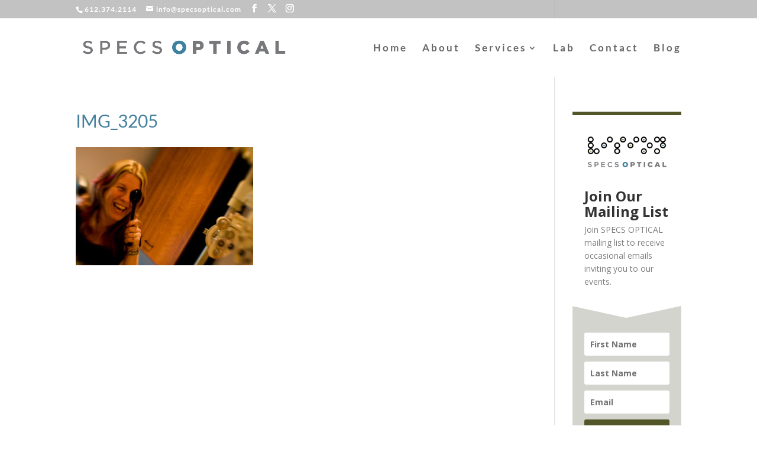

--- FILE ---
content_type: text/css
request_url: https://www.specsoptical.com/wp-content/themes/Divi-child-theme-01/style.css?ver=4.27.5
body_size: 41
content:
/*
Theme Name: Divi Child 01
Theme URI: 
Description: Child 01 theme for the Divi theme
Author: <a href="http://www.elegantthemes.com">Elegant Themes</a>
Author URI: 
Template: Divi
Version: 3.0.34
*/

/* Generated by Orbisius Child Theme Creator (http://orbisius.com/products/wordpress-plugins/orbisius-child-theme-creator/) on Thu, 02 Mar 2017 19:40:59 +0000 */ 
/* The plugin now uses the recommended approach for loading the css files.*/

